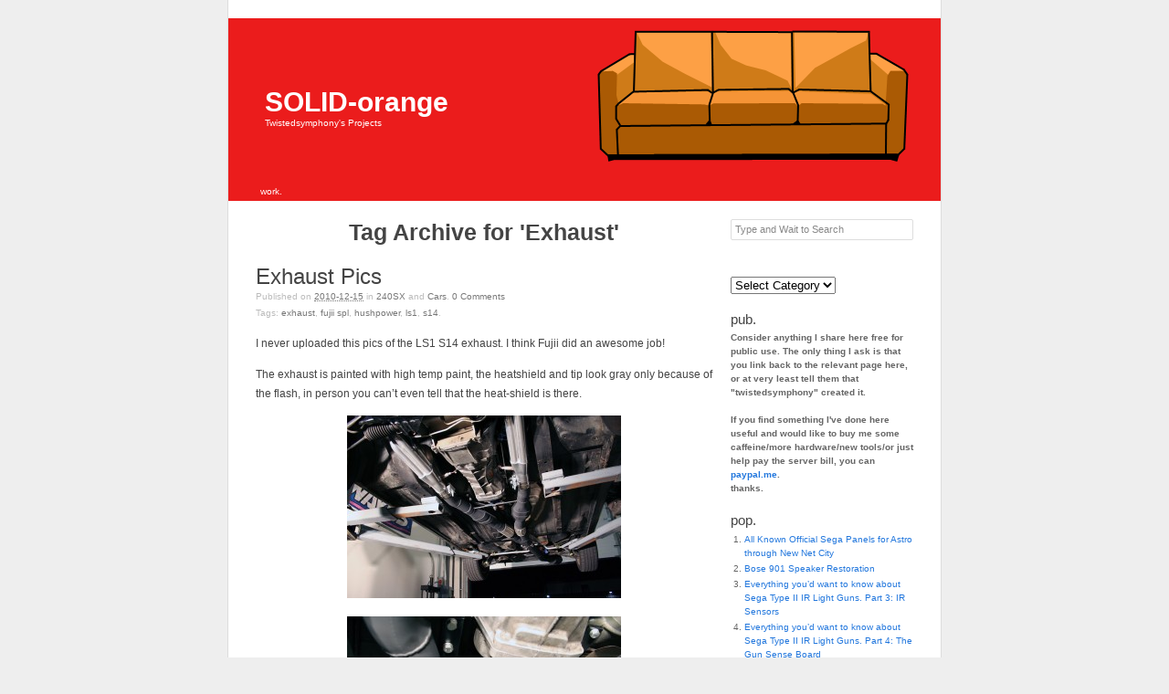

--- FILE ---
content_type: text/html; charset=UTF-8
request_url: http://solid-orange.com/tag/exhaust
body_size: 11032
content:
<!DOCTYPE html PUBLIC "-//W3C//DTD XHTML 1.0 Strict//EN"
	"http://www.w3.org/TR/xhtml1/DTD/xhtml1-strict.dtd">
<html xmlns="http://www.w3.org/1999/xhtml" lang="en-US">

<head profile="http://purl.org/uF/2008/03/ http://purl.org/uF/hAtom/0.1/">
	<meta http-equiv="Content-Type" content="text/html; charset=UTF-8" />
	<meta name="template" content="K2 1.0" />

	<title>Exhaust &laquo;  SOLID-orange</title>

	<link rel="stylesheet" type="text/css" media="screen" href="http://solid-orange.com/wp-content/themes/k2/style.css" />

	
	
	<meta name='robots' content='max-image-preview:large' />
<link rel="alternate" type="application/rss+xml" title="SOLID-orange &raquo; Feed" href="http://solid-orange.com/feed" />
<link rel="alternate" type="application/rss+xml" title="SOLID-orange &raquo; Comments Feed" href="http://solid-orange.com/comments/feed" />
<script type="text/javascript" id="wpp-js" src="http://solid-orange.com/wp-content/plugins/wordpress-popular-posts/assets/js/wpp.min.js?ver=7.3.6" data-sampling="0" data-sampling-rate="100" data-api-url="http://solid-orange.com/wp-json/wordpress-popular-posts" data-post-id="0" data-token="6ffbfbee35" data-lang="0" data-debug="0"></script>
<link rel="alternate" type="application/rss+xml" title="SOLID-orange &raquo; Exhaust Tag Feed" href="http://solid-orange.com/tag/exhaust/feed" />
<style id='wp-img-auto-sizes-contain-inline-css' type='text/css'>
img:is([sizes=auto i],[sizes^="auto," i]){contain-intrinsic-size:3000px 1500px}
/*# sourceURL=wp-img-auto-sizes-contain-inline-css */
</style>
<style id='wp-emoji-styles-inline-css' type='text/css'>

	img.wp-smiley, img.emoji {
		display: inline !important;
		border: none !important;
		box-shadow: none !important;
		height: 1em !important;
		width: 1em !important;
		margin: 0 0.07em !important;
		vertical-align: -0.1em !important;
		background: none !important;
		padding: 0 !important;
	}
/*# sourceURL=wp-emoji-styles-inline-css */
</style>
<style id='wp-block-library-inline-css' type='text/css'>
:root{--wp-block-synced-color:#7a00df;--wp-block-synced-color--rgb:122,0,223;--wp-bound-block-color:var(--wp-block-synced-color);--wp-editor-canvas-background:#ddd;--wp-admin-theme-color:#007cba;--wp-admin-theme-color--rgb:0,124,186;--wp-admin-theme-color-darker-10:#006ba1;--wp-admin-theme-color-darker-10--rgb:0,107,160.5;--wp-admin-theme-color-darker-20:#005a87;--wp-admin-theme-color-darker-20--rgb:0,90,135;--wp-admin-border-width-focus:2px}@media (min-resolution:192dpi){:root{--wp-admin-border-width-focus:1.5px}}.wp-element-button{cursor:pointer}:root .has-very-light-gray-background-color{background-color:#eee}:root .has-very-dark-gray-background-color{background-color:#313131}:root .has-very-light-gray-color{color:#eee}:root .has-very-dark-gray-color{color:#313131}:root .has-vivid-green-cyan-to-vivid-cyan-blue-gradient-background{background:linear-gradient(135deg,#00d084,#0693e3)}:root .has-purple-crush-gradient-background{background:linear-gradient(135deg,#34e2e4,#4721fb 50%,#ab1dfe)}:root .has-hazy-dawn-gradient-background{background:linear-gradient(135deg,#faaca8,#dad0ec)}:root .has-subdued-olive-gradient-background{background:linear-gradient(135deg,#fafae1,#67a671)}:root .has-atomic-cream-gradient-background{background:linear-gradient(135deg,#fdd79a,#004a59)}:root .has-nightshade-gradient-background{background:linear-gradient(135deg,#330968,#31cdcf)}:root .has-midnight-gradient-background{background:linear-gradient(135deg,#020381,#2874fc)}:root{--wp--preset--font-size--normal:16px;--wp--preset--font-size--huge:42px}.has-regular-font-size{font-size:1em}.has-larger-font-size{font-size:2.625em}.has-normal-font-size{font-size:var(--wp--preset--font-size--normal)}.has-huge-font-size{font-size:var(--wp--preset--font-size--huge)}.has-text-align-center{text-align:center}.has-text-align-left{text-align:left}.has-text-align-right{text-align:right}.has-fit-text{white-space:nowrap!important}#end-resizable-editor-section{display:none}.aligncenter{clear:both}.items-justified-left{justify-content:flex-start}.items-justified-center{justify-content:center}.items-justified-right{justify-content:flex-end}.items-justified-space-between{justify-content:space-between}.screen-reader-text{border:0;clip-path:inset(50%);height:1px;margin:-1px;overflow:hidden;padding:0;position:absolute;width:1px;word-wrap:normal!important}.screen-reader-text:focus{background-color:#ddd;clip-path:none;color:#444;display:block;font-size:1em;height:auto;left:5px;line-height:normal;padding:15px 23px 14px;text-decoration:none;top:5px;width:auto;z-index:100000}html :where(.has-border-color){border-style:solid}html :where([style*=border-top-color]){border-top-style:solid}html :where([style*=border-right-color]){border-right-style:solid}html :where([style*=border-bottom-color]){border-bottom-style:solid}html :where([style*=border-left-color]){border-left-style:solid}html :where([style*=border-width]){border-style:solid}html :where([style*=border-top-width]){border-top-style:solid}html :where([style*=border-right-width]){border-right-style:solid}html :where([style*=border-bottom-width]){border-bottom-style:solid}html :where([style*=border-left-width]){border-left-style:solid}html :where(img[class*=wp-image-]){height:auto;max-width:100%}:where(figure){margin:0 0 1em}html :where(.is-position-sticky){--wp-admin--admin-bar--position-offset:var(--wp-admin--admin-bar--height,0px)}@media screen and (max-width:600px){html :where(.is-position-sticky){--wp-admin--admin-bar--position-offset:0px}}

/*# sourceURL=wp-block-library-inline-css */
</style><style id='global-styles-inline-css' type='text/css'>
:root{--wp--preset--aspect-ratio--square: 1;--wp--preset--aspect-ratio--4-3: 4/3;--wp--preset--aspect-ratio--3-4: 3/4;--wp--preset--aspect-ratio--3-2: 3/2;--wp--preset--aspect-ratio--2-3: 2/3;--wp--preset--aspect-ratio--16-9: 16/9;--wp--preset--aspect-ratio--9-16: 9/16;--wp--preset--color--black: #000000;--wp--preset--color--cyan-bluish-gray: #abb8c3;--wp--preset--color--white: #ffffff;--wp--preset--color--pale-pink: #f78da7;--wp--preset--color--vivid-red: #cf2e2e;--wp--preset--color--luminous-vivid-orange: #ff6900;--wp--preset--color--luminous-vivid-amber: #fcb900;--wp--preset--color--light-green-cyan: #7bdcb5;--wp--preset--color--vivid-green-cyan: #00d084;--wp--preset--color--pale-cyan-blue: #8ed1fc;--wp--preset--color--vivid-cyan-blue: #0693e3;--wp--preset--color--vivid-purple: #9b51e0;--wp--preset--gradient--vivid-cyan-blue-to-vivid-purple: linear-gradient(135deg,rgb(6,147,227) 0%,rgb(155,81,224) 100%);--wp--preset--gradient--light-green-cyan-to-vivid-green-cyan: linear-gradient(135deg,rgb(122,220,180) 0%,rgb(0,208,130) 100%);--wp--preset--gradient--luminous-vivid-amber-to-luminous-vivid-orange: linear-gradient(135deg,rgb(252,185,0) 0%,rgb(255,105,0) 100%);--wp--preset--gradient--luminous-vivid-orange-to-vivid-red: linear-gradient(135deg,rgb(255,105,0) 0%,rgb(207,46,46) 100%);--wp--preset--gradient--very-light-gray-to-cyan-bluish-gray: linear-gradient(135deg,rgb(238,238,238) 0%,rgb(169,184,195) 100%);--wp--preset--gradient--cool-to-warm-spectrum: linear-gradient(135deg,rgb(74,234,220) 0%,rgb(151,120,209) 20%,rgb(207,42,186) 40%,rgb(238,44,130) 60%,rgb(251,105,98) 80%,rgb(254,248,76) 100%);--wp--preset--gradient--blush-light-purple: linear-gradient(135deg,rgb(255,206,236) 0%,rgb(152,150,240) 100%);--wp--preset--gradient--blush-bordeaux: linear-gradient(135deg,rgb(254,205,165) 0%,rgb(254,45,45) 50%,rgb(107,0,62) 100%);--wp--preset--gradient--luminous-dusk: linear-gradient(135deg,rgb(255,203,112) 0%,rgb(199,81,192) 50%,rgb(65,88,208) 100%);--wp--preset--gradient--pale-ocean: linear-gradient(135deg,rgb(255,245,203) 0%,rgb(182,227,212) 50%,rgb(51,167,181) 100%);--wp--preset--gradient--electric-grass: linear-gradient(135deg,rgb(202,248,128) 0%,rgb(113,206,126) 100%);--wp--preset--gradient--midnight: linear-gradient(135deg,rgb(2,3,129) 0%,rgb(40,116,252) 100%);--wp--preset--font-size--small: 13px;--wp--preset--font-size--medium: 20px;--wp--preset--font-size--large: 36px;--wp--preset--font-size--x-large: 42px;--wp--preset--spacing--20: 0.44rem;--wp--preset--spacing--30: 0.67rem;--wp--preset--spacing--40: 1rem;--wp--preset--spacing--50: 1.5rem;--wp--preset--spacing--60: 2.25rem;--wp--preset--spacing--70: 3.38rem;--wp--preset--spacing--80: 5.06rem;--wp--preset--shadow--natural: 6px 6px 9px rgba(0, 0, 0, 0.2);--wp--preset--shadow--deep: 12px 12px 50px rgba(0, 0, 0, 0.4);--wp--preset--shadow--sharp: 6px 6px 0px rgba(0, 0, 0, 0.2);--wp--preset--shadow--outlined: 6px 6px 0px -3px rgb(255, 255, 255), 6px 6px rgb(0, 0, 0);--wp--preset--shadow--crisp: 6px 6px 0px rgb(0, 0, 0);}:where(.is-layout-flex){gap: 0.5em;}:where(.is-layout-grid){gap: 0.5em;}body .is-layout-flex{display: flex;}.is-layout-flex{flex-wrap: wrap;align-items: center;}.is-layout-flex > :is(*, div){margin: 0;}body .is-layout-grid{display: grid;}.is-layout-grid > :is(*, div){margin: 0;}:where(.wp-block-columns.is-layout-flex){gap: 2em;}:where(.wp-block-columns.is-layout-grid){gap: 2em;}:where(.wp-block-post-template.is-layout-flex){gap: 1.25em;}:where(.wp-block-post-template.is-layout-grid){gap: 1.25em;}.has-black-color{color: var(--wp--preset--color--black) !important;}.has-cyan-bluish-gray-color{color: var(--wp--preset--color--cyan-bluish-gray) !important;}.has-white-color{color: var(--wp--preset--color--white) !important;}.has-pale-pink-color{color: var(--wp--preset--color--pale-pink) !important;}.has-vivid-red-color{color: var(--wp--preset--color--vivid-red) !important;}.has-luminous-vivid-orange-color{color: var(--wp--preset--color--luminous-vivid-orange) !important;}.has-luminous-vivid-amber-color{color: var(--wp--preset--color--luminous-vivid-amber) !important;}.has-light-green-cyan-color{color: var(--wp--preset--color--light-green-cyan) !important;}.has-vivid-green-cyan-color{color: var(--wp--preset--color--vivid-green-cyan) !important;}.has-pale-cyan-blue-color{color: var(--wp--preset--color--pale-cyan-blue) !important;}.has-vivid-cyan-blue-color{color: var(--wp--preset--color--vivid-cyan-blue) !important;}.has-vivid-purple-color{color: var(--wp--preset--color--vivid-purple) !important;}.has-black-background-color{background-color: var(--wp--preset--color--black) !important;}.has-cyan-bluish-gray-background-color{background-color: var(--wp--preset--color--cyan-bluish-gray) !important;}.has-white-background-color{background-color: var(--wp--preset--color--white) !important;}.has-pale-pink-background-color{background-color: var(--wp--preset--color--pale-pink) !important;}.has-vivid-red-background-color{background-color: var(--wp--preset--color--vivid-red) !important;}.has-luminous-vivid-orange-background-color{background-color: var(--wp--preset--color--luminous-vivid-orange) !important;}.has-luminous-vivid-amber-background-color{background-color: var(--wp--preset--color--luminous-vivid-amber) !important;}.has-light-green-cyan-background-color{background-color: var(--wp--preset--color--light-green-cyan) !important;}.has-vivid-green-cyan-background-color{background-color: var(--wp--preset--color--vivid-green-cyan) !important;}.has-pale-cyan-blue-background-color{background-color: var(--wp--preset--color--pale-cyan-blue) !important;}.has-vivid-cyan-blue-background-color{background-color: var(--wp--preset--color--vivid-cyan-blue) !important;}.has-vivid-purple-background-color{background-color: var(--wp--preset--color--vivid-purple) !important;}.has-black-border-color{border-color: var(--wp--preset--color--black) !important;}.has-cyan-bluish-gray-border-color{border-color: var(--wp--preset--color--cyan-bluish-gray) !important;}.has-white-border-color{border-color: var(--wp--preset--color--white) !important;}.has-pale-pink-border-color{border-color: var(--wp--preset--color--pale-pink) !important;}.has-vivid-red-border-color{border-color: var(--wp--preset--color--vivid-red) !important;}.has-luminous-vivid-orange-border-color{border-color: var(--wp--preset--color--luminous-vivid-orange) !important;}.has-luminous-vivid-amber-border-color{border-color: var(--wp--preset--color--luminous-vivid-amber) !important;}.has-light-green-cyan-border-color{border-color: var(--wp--preset--color--light-green-cyan) !important;}.has-vivid-green-cyan-border-color{border-color: var(--wp--preset--color--vivid-green-cyan) !important;}.has-pale-cyan-blue-border-color{border-color: var(--wp--preset--color--pale-cyan-blue) !important;}.has-vivid-cyan-blue-border-color{border-color: var(--wp--preset--color--vivid-cyan-blue) !important;}.has-vivid-purple-border-color{border-color: var(--wp--preset--color--vivid-purple) !important;}.has-vivid-cyan-blue-to-vivid-purple-gradient-background{background: var(--wp--preset--gradient--vivid-cyan-blue-to-vivid-purple) !important;}.has-light-green-cyan-to-vivid-green-cyan-gradient-background{background: var(--wp--preset--gradient--light-green-cyan-to-vivid-green-cyan) !important;}.has-luminous-vivid-amber-to-luminous-vivid-orange-gradient-background{background: var(--wp--preset--gradient--luminous-vivid-amber-to-luminous-vivid-orange) !important;}.has-luminous-vivid-orange-to-vivid-red-gradient-background{background: var(--wp--preset--gradient--luminous-vivid-orange-to-vivid-red) !important;}.has-very-light-gray-to-cyan-bluish-gray-gradient-background{background: var(--wp--preset--gradient--very-light-gray-to-cyan-bluish-gray) !important;}.has-cool-to-warm-spectrum-gradient-background{background: var(--wp--preset--gradient--cool-to-warm-spectrum) !important;}.has-blush-light-purple-gradient-background{background: var(--wp--preset--gradient--blush-light-purple) !important;}.has-blush-bordeaux-gradient-background{background: var(--wp--preset--gradient--blush-bordeaux) !important;}.has-luminous-dusk-gradient-background{background: var(--wp--preset--gradient--luminous-dusk) !important;}.has-pale-ocean-gradient-background{background: var(--wp--preset--gradient--pale-ocean) !important;}.has-electric-grass-gradient-background{background: var(--wp--preset--gradient--electric-grass) !important;}.has-midnight-gradient-background{background: var(--wp--preset--gradient--midnight) !important;}.has-small-font-size{font-size: var(--wp--preset--font-size--small) !important;}.has-medium-font-size{font-size: var(--wp--preset--font-size--medium) !important;}.has-large-font-size{font-size: var(--wp--preset--font-size--large) !important;}.has-x-large-font-size{font-size: var(--wp--preset--font-size--x-large) !important;}
/*# sourceURL=global-styles-inline-css */
</style>

<style id='classic-theme-styles-inline-css' type='text/css'>
/*! This file is auto-generated */
.wp-block-button__link{color:#fff;background-color:#32373c;border-radius:9999px;box-shadow:none;text-decoration:none;padding:calc(.667em + 2px) calc(1.333em + 2px);font-size:1.125em}.wp-block-file__button{background:#32373c;color:#fff;text-decoration:none}
/*# sourceURL=/wp-includes/css/classic-themes.min.css */
</style>
<link rel='stylesheet' id='wordpress-popular-posts-css-css' href='http://solid-orange.com/wp-content/plugins/wordpress-popular-posts/assets/css/wpp.css?ver=7.3.6' type='text/css' media='all' />
<script type="text/javascript" src="http://solid-orange.com/wp-includes/js/jquery/jquery.min.js?ver=3.7.1" id="jquery-core-js"></script>
<script type="text/javascript" src="http://solid-orange.com/wp-includes/js/jquery/jquery-migrate.min.js?ver=3.4.1" id="jquery-migrate-js"></script>
<script type="text/javascript" src="http://solid-orange.com/wp-content/themes/k2/js/k2.functions.js?ver=1.0" id="k2functions-js"></script>
<link rel="https://api.w.org/" href="http://solid-orange.com/wp-json/" /><link rel="alternate" title="JSON" type="application/json" href="http://solid-orange.com/wp-json/wp/v2/tags/109" /><link rel="EditURI" type="application/rsd+xml" title="RSD" href="http://solid-orange.com/xmlrpc.php?rsd" />
<meta name="generator" content="WordPress 6.9" />
<!-- begam_placeholder -->
            <style id="wpp-loading-animation-styles">@-webkit-keyframes bgslide{from{background-position-x:0}to{background-position-x:-200%}}@keyframes bgslide{from{background-position-x:0}to{background-position-x:-200%}}.wpp-widget-block-placeholder,.wpp-shortcode-placeholder{margin:0 auto;width:60px;height:3px;background:#dd3737;background:linear-gradient(90deg,#dd3737 0%,#571313 10%,#dd3737 100%);background-size:200% auto;border-radius:3px;-webkit-animation:bgslide 1s infinite linear;animation:bgslide 1s infinite linear}</style>
            		<style type="text/css">
				#header {
			background-image: url("http://solid-orange.com/wp-content/themes/k2/images/headers/solid-couch-logo.gif");
		}
		
				#header .blog-title a,
		#header .description {
			color: #ffffff;
		}
				</style>
				<style type="text/css" id="wp-custom-css">
			.wp-block-image img {
    height: auto;
}		</style>
		
		<link rel='archives' title='November 2024' href='http://solid-orange.com/date/2024/11' />
	<link rel='archives' title='March 2023' href='http://solid-orange.com/date/2023/03' />
	<link rel='archives' title='November 2022' href='http://solid-orange.com/date/2022/11' />
	<link rel='archives' title='January 2022' href='http://solid-orange.com/date/2022/01' />
	<link rel='archives' title='May 2021' href='http://solid-orange.com/date/2021/05' />
	<link rel='archives' title='April 2021' href='http://solid-orange.com/date/2021/04' />
	<link rel='archives' title='February 2021' href='http://solid-orange.com/date/2021/02' />
	<link rel='archives' title='January 2021' href='http://solid-orange.com/date/2021/01' />
	<link rel='archives' title='August 2020' href='http://solid-orange.com/date/2020/08' />
	<link rel='archives' title='May 2020' href='http://solid-orange.com/date/2020/05' />
	<link rel='archives' title='April 2020' href='http://solid-orange.com/date/2020/04' />
	<link rel='archives' title='January 2020' href='http://solid-orange.com/date/2020/01' />
	<link rel='archives' title='December 2019' href='http://solid-orange.com/date/2019/12' />
	<link rel='archives' title='November 2019' href='http://solid-orange.com/date/2019/11' />
	<link rel='archives' title='October 2019' href='http://solid-orange.com/date/2019/10' />
	<link rel='archives' title='May 2018' href='http://solid-orange.com/date/2018/05' />
	<link rel='archives' title='February 2018' href='http://solid-orange.com/date/2018/02' />
	<link rel='archives' title='October 2017' href='http://solid-orange.com/date/2017/10' />
	<link rel='archives' title='July 2017' href='http://solid-orange.com/date/2017/07' />
	<link rel='archives' title='November 2016' href='http://solid-orange.com/date/2016/11' />
	<link rel='archives' title='August 2016' href='http://solid-orange.com/date/2016/08' />
	<link rel='archives' title='July 2016' href='http://solid-orange.com/date/2016/07' />
	<link rel='archives' title='June 2016' href='http://solid-orange.com/date/2016/06' />
	<link rel='archives' title='May 2016' href='http://solid-orange.com/date/2016/05' />
	<link rel='archives' title='April 2016' href='http://solid-orange.com/date/2016/04' />
	<link rel='archives' title='July 2015' href='http://solid-orange.com/date/2015/07' />
	<link rel='archives' title='February 2015' href='http://solid-orange.com/date/2015/02' />
	<link rel='archives' title='June 2014' href='http://solid-orange.com/date/2014/06' />
	<link rel='archives' title='February 2014' href='http://solid-orange.com/date/2014/02' />
	<link rel='archives' title='May 2013' href='http://solid-orange.com/date/2013/05' />
	<link rel='archives' title='March 2013' href='http://solid-orange.com/date/2013/03' />
	<link rel='archives' title='February 2013' href='http://solid-orange.com/date/2013/02' />
	<link rel='archives' title='December 2012' href='http://solid-orange.com/date/2012/12' />
	<link rel='archives' title='November 2012' href='http://solid-orange.com/date/2012/11' />
	<link rel='archives' title='September 2012' href='http://solid-orange.com/date/2012/09' />
	<link rel='archives' title='February 2012' href='http://solid-orange.com/date/2012/02' />
	<link rel='archives' title='September 2011' href='http://solid-orange.com/date/2011/09' />
	<link rel='archives' title='May 2011' href='http://solid-orange.com/date/2011/05' />
	<link rel='archives' title='April 2011' href='http://solid-orange.com/date/2011/04' />
	<link rel='archives' title='January 2011' href='http://solid-orange.com/date/2011/01' />
	<link rel='archives' title='December 2010' href='http://solid-orange.com/date/2010/12' />
	<link rel='archives' title='October 2010' href='http://solid-orange.com/date/2010/10' />
	<link rel='archives' title='September 2010' href='http://solid-orange.com/date/2010/09' />
	<link rel='archives' title='August 2010' href='http://solid-orange.com/date/2010/08' />
	<link rel='archives' title='July 2010' href='http://solid-orange.com/date/2010/07' />
	<link rel='archives' title='June 2010' href='http://solid-orange.com/date/2010/06' />
	<link rel='archives' title='May 2010' href='http://solid-orange.com/date/2010/05' />
	<link rel='archives' title='April 2010' href='http://solid-orange.com/date/2010/04' />
	<link rel='archives' title='January 2010' href='http://solid-orange.com/date/2010/01' />
	<link rel='archives' title='November 2009' href='http://solid-orange.com/date/2009/11' />
	<link rel='archives' title='October 2009' href='http://solid-orange.com/date/2009/10' />
	<link rel='archives' title='July 2009' href='http://solid-orange.com/date/2009/07' />
	<link rel='archives' title='June 2009' href='http://solid-orange.com/date/2009/06' />
	<link rel='archives' title='May 2009' href='http://solid-orange.com/date/2009/05' />
	<link rel='archives' title='April 2009' href='http://solid-orange.com/date/2009/04' />
	<link rel='archives' title='March 2009' href='http://solid-orange.com/date/2009/03' />
	<link rel='archives' title='February 2009' href='http://solid-orange.com/date/2009/02' />
	<link rel='archives' title='January 2009' href='http://solid-orange.com/date/2009/01' />
	<link rel='archives' title='December 2008' href='http://solid-orange.com/date/2008/12' />
	<link rel='archives' title='November 2008' href='http://solid-orange.com/date/2008/11' />
	<link rel='archives' title='October 2008' href='http://solid-orange.com/date/2008/10' />
	<link rel='archives' title='September 2008' href='http://solid-orange.com/date/2008/09' />
	<link rel='archives' title='August 2008' href='http://solid-orange.com/date/2008/08' />
	<link rel='archives' title='May 2008' href='http://solid-orange.com/date/2008/05' />
	<link rel='archives' title='April 2008' href='http://solid-orange.com/date/2008/04' />
	<link rel='archives' title='February 2008' href='http://solid-orange.com/date/2008/02' />
	<link rel='archives' title='January 2008' href='http://solid-orange.com/date/2008/01' />
	<link rel='archives' title='October 2007' href='http://solid-orange.com/date/2007/10' />
	<link rel='archives' title='September 2007' href='http://solid-orange.com/date/2007/09' />
	<link rel='archives' title='August 2007' href='http://solid-orange.com/date/2007/08' />
</head>

<body class="wordpress k2 y2026 m01 d21 h03 archive rollingarchives animations tag tag-exhaust columns-two lang-en wpmu-1 webkit safari chrome mac">


<div id="page">

	
	<div id="header">

		
<div class='blog-title'>	<a href="http://solid-orange.com/" accesskey="1">SOLID-orange</a>
</div>
<p class="description">Twistedsymphony&#039;s Projects</p>

<ul class="menu">
	<li class="page_item blogtab">
		<a href="http://solid-orange.com/" title="work.">
			work.		</a>
	</li>

	
	
	</ul><!-- .menu -->


		
	</div> <!-- #header -->

	<hr />

	
<div class="content">
	
<div id="primary-wrapper">
	<div id="primary">
		<div id="notices"></div>

		
				<div id="dynamic-content">

			<div id="rollingarchives" style="display:none;">

	<div id="rollnavigation">
		<div id="pagetrackwrap"><div id="pagetrack"><div id="pagehandle"><div id="rollhover"><div id="rolldates"></div></div></div></div></div>

		<div id="rollpages"></div>
		
		<a id="rollprevious" title="Older" href="#">
			<span>&laquo;</span> Older		</a>
		<div id="rollhome" title="Home">
			<span>Home</span>
		</div>
		<div id="rollload" title="Loading">
			<span>Loading</span>
		</div>
		<a id="rollnext" title="Newer" href="#">
			Newer <span>&raquo;</span>
		</a>

		<div id="texttrimmer">
			<div id="trimmertrackwrap"><div id="trimmertrack"><div id="trimmerhandle"></div></div></div>
			
			<div id="trimmerless"><span>Less</span></div>
			<div id="trimmermore"><span>More</span></div>
			<div id="trimmertrim"><span>Trim</span></div>
			<div id="trimmeruntrim"><span>Untrim</span></div>
		</div>
	</div> <!-- #rollnavigation -->
</div> <!-- #rollingarchives -->

<div id="rollingcontent" class="hfeed" aria-live="polite" aria-atomic="true">
	
	
	<div id="nav-above" class="navigation">

					<div class="nav-previous"></div>
		<div class="nav-next"></div>
	
		<div class="clear"></div>
	</div>


			<div class="page-head">
			<h1>Tag Archive for 'Exhaust'</h1>

					</div>
	
	
		
	<div id="post-789" class="post-789 post type-post status-publish format-standard hentry category-240sx category-cars tag-exhaust tag-fujii-spl tag-hushpower tag-ls1 tag-s14 p1 y2010 m12 d14 h19">
		<div class="entry-head">
			<h3 class="entry-title">
				<a href="http://solid-orange.com/789" rel="bookmark" title="Permanent Link to Exhaust Pics">Exhaust Pics</a>
			</h3>

			
						<div class="entry-meta">
				Published on <abbr class="published entry-date" title="2010-12-15T00:19:49-0500">2010-12-15</abbr> in <span class="entry-categories"><a href="http://solid-orange.com/category/240sx" title="View all posts in 240SX">240SX</a> and <a href="http://solid-orange.com/category/cars" title="View all posts in Cars">Cars</a></span>. <span class="entry-comments"><a href="http://solid-orange.com/789#respond" class="commentslink" >0 <span>Comments</span></a></span> <span class="entry-tags"><span>Tags:</span> <a href="http://solid-orange.com/tag/exhaust" rel="tag">Exhaust</a>, <a href="http://solid-orange.com/tag/fujii-spl" rel="tag">Fujii SPL</a>, <a href="http://solid-orange.com/tag/hushpower" rel="tag">Hushpower</a>, <a href="http://solid-orange.com/tag/ls1" rel="tag">LS1</a>, <a href="http://solid-orange.com/tag/s14" rel="tag">S14</a>.</span>			</div> <!-- .entry-meta -->
			
					</div><!-- .entry-head -->

		<div class="entry-content">
						<p>I never uploaded this pics of the LS1 S14 exhaust. I think Fujii did an awesome job!</p>
<p>The exhaust is painted with high temp paint, the heatshield and tip look gray only because of the flash, in person you can&#8217;t even tell that the heat-shield is there.</p>
<p style="text-align: center;"><a href="http://solid-orange.com/wp-content/uploads/2010/12/exhaust_1.jpg"><img fetchpriority="high" decoding="async" class="alignnone size-medium wp-image-790" title="exhaust_1" src="http://solid-orange.com/wp-content/uploads/2010/12/exhaust_1-300x200.jpg" alt="" width="300" height="200" srcset="http://solid-orange.com/wp-content/uploads/2010/12/exhaust_1-300x200.jpg 300w, http://solid-orange.com/wp-content/uploads/2010/12/exhaust_1.jpg 900w" sizes="(max-width: 300px) 100vw, 300px" /></a></p>
<p style="text-align: center;"><a href="http://solid-orange.com/wp-content/uploads/2010/12/exhaust_4.jpg"><img decoding="async" class="alignnone size-medium wp-image-795" title="exhaust_4" src="http://solid-orange.com/wp-content/uploads/2010/12/exhaust_4-300x200.jpg" alt="" width="300" height="200" srcset="http://solid-orange.com/wp-content/uploads/2010/12/exhaust_4-300x200.jpg 300w, http://solid-orange.com/wp-content/uploads/2010/12/exhaust_4.jpg 900w" sizes="(max-width: 300px) 100vw, 300px" /></a></p>
<p style="text-align: center;"><a href="http://solid-orange.com/wp-content/uploads/2010/12/exhaust_3.jpg"><img decoding="async" class="alignnone size-medium wp-image-794" title="exhaust_3" src="http://solid-orange.com/wp-content/uploads/2010/12/exhaust_3-300x200.jpg" alt="" width="300" height="200" srcset="http://solid-orange.com/wp-content/uploads/2010/12/exhaust_3-300x200.jpg 300w, http://solid-orange.com/wp-content/uploads/2010/12/exhaust_3.jpg 900w" sizes="(max-width: 300px) 100vw, 300px" /></a></p>
<p style="text-align: center;"><a href="http://solid-orange.com/wp-content/uploads/2010/12/exhaust_2.jpg"><img loading="lazy" decoding="async" class="alignnone size-medium wp-image-793" title="exhaust_2" src="http://solid-orange.com/wp-content/uploads/2010/12/exhaust_2-300x200.jpg" alt="" width="300" height="200" srcset="http://solid-orange.com/wp-content/uploads/2010/12/exhaust_2-300x200.jpg 300w, http://solid-orange.com/wp-content/uploads/2010/12/exhaust_2.jpg 900w" sizes="auto, (max-width: 300px) 100vw, 300px" /></a></p>
		</div><!-- .entry-content -->

		<div class="entry-foot">
			
						<div class="entry-meta">
							</div><!-- .entry-meta -->
			
					</div><!-- .entry-foot -->
	</div><!-- #post-ID -->

	
	
	
	<div id="nav-below" class="navigation">

					<div class="nav-previous"></div>
		<div class="nav-next"></div>
	
		<div class="clear"></div>
	</div>

 
</div><!-- #rollingcontent .hfeed -->


		</div> <!-- #dynamic-content -->
		
			</div> <!-- #primary -->
</div> <!-- #primary-wrapper -->

	<hr />
<div id="sidebar-1" class="secondary">
<div id="search-3" class="widget widget_search"><h4>find.</h4><form method="get" id="searchform" action="http://solid-orange.com">
	<div id="search-form-wrap">
		<label for="s" id="search-label">Search for:</label>
		<input type="text" id="s" name="s" value="" accesskey="4" />
		<input type="submit" id="searchsubmit" value="Search &raquo;" />

					<span id="searchreset" title="Reset Search"></span>
			<span id="searchload"></span>
			</div>
</form>
</div><div id="categories-3" class="widget widget_categories"><h4>&nbsp;</h4><form action="http://solid-orange.com" method="get"><label class="screen-reader-text" for="cat">&nbsp;</label><select  name='cat' id='cat' class='postform'>
	<option value='-1'>Select Category</option>
	<option class="level-0" value="18">240SX</option>
	<option class="level-0" value="161">3D Printing</option>
	<option class="level-0" value="146">Arcade</option>
	<option class="level-0" value="19">Cars</option>
	<option class="level-0" value="114">Electronics</option>
	<option class="level-0" value="15">Hacks</option>
	<option class="level-0" value="1">News</option>
	<option class="level-0" value="145">Projects</option>
	<option class="level-0" value="169">Repairs</option>
	<option class="level-0" value="167">Software</option>
	<option class="level-0" value="168">Tools</option>
	<option class="level-0" value="162">Video Games</option>
</select>
</form><script type="text/javascript">
/* <![CDATA[ */

( ( dropdownId ) => {
	const dropdown = document.getElementById( dropdownId );
	function onSelectChange() {
		setTimeout( () => {
			if ( 'escape' === dropdown.dataset.lastkey ) {
				return;
			}
			if ( dropdown.value && parseInt( dropdown.value ) > 0 && dropdown instanceof HTMLSelectElement ) {
				dropdown.parentElement.submit();
			}
		}, 250 );
	}
	function onKeyUp( event ) {
		if ( 'Escape' === event.key ) {
			dropdown.dataset.lastkey = 'escape';
		} else {
			delete dropdown.dataset.lastkey;
		}
	}
	function onClick() {
		delete dropdown.dataset.lastkey;
	}
	dropdown.addEventListener( 'keyup', onKeyUp );
	dropdown.addEventListener( 'click', onClick );
	dropdown.addEventListener( 'change', onSelectChange );
})( "cat" );

//# sourceURL=WP_Widget_Categories%3A%3Awidget
/* ]]> */
</script>
</div><div id="text-3" class="widget widget_text"><h4>pub.</h4>			<div class="textwidget"><b>Consider anything I share here free for public use. The only thing I ask is that you link back to the relevant page here, or at very least tell them that "twistedsymphony" created it.
<br><br>
If you find something I've done here useful and would like to buy me some caffeine/more hardware/new tools/or just help pay the server bill, you can <a href="http://paypal.me/twistedsymphony">paypal.me</a>.
<br>thanks.</b></div>
		</div><div id="block-3" class="widget widget_block"><div class="popular-posts"><h4>pop.</h4><script type="application/json" data-id="wpp-block-inline-js">{"title":"pop.","limit":"10","offset":0,"range":"custom","time_quantity":"365","time_unit":"day","freshness":false,"order_by":"views","post_type":"post","pid":"","exclude":"","taxonomy":"category","term_id":"","author":"","shorten_title":{"active":false,"length":0,"words":false},"post-excerpt":{"active":false,"length":0,"keep_format":false,"words":false},"thumbnail":{"active":false,"width":0,"height":0,"build":"manual","size":""},"rating":false,"stats_tag":{"comment_count":false,"views":false,"author":false,"date":{"active":false,"format":"F j, Y"},"taxonomy":{"active":true,"name":"category"}},"markup":{"custom_html":true,"wpp-start":"<ol>","wpp-end":"<\/ol>","title-start":"<h4>","title-end":"<\/h4>","post-html":"<li>{title}<\/li>"},"theme":{"name":""}}</script><div class="wpp-widget-block-placeholder"></div></div></div><div id="linkcat-2" class="widget widget_links"><h4>comm.</h4>
	<ul class='xoxo blogroll'>
<li><a href="http://240sxone.com" title="A community of Nissan 240SX owners in New England">240sxONE</a></li>
<li><a href="http://arcade-projects.com" title="Arcade hacking community.">Arcade Projects</a></li>
<li><a href="http://collectorsedition.org" title="A Database of Collectors Edition Video Games and a community of people who collect them.">CollectorsEdition.org</a></li>

	</ul>
</div>
<div id="linkcat-14" class="widget widget_links"><h4>conn.</h4>
	<ul class='xoxo blogroll'>
<li><a href="https://www.facebook.com/twistedchu">Follow me on Facebook</a></li>
<li><a href="https://www.instagram.com/twistedchu/" title="Twistedchu on Instagram">Follow me on Instagram</a></li>
<li><a href="http://www.thingiverse.com/twistedsymphony/">Follow me on Thingiverse</a></li>
<li><a href="https://www.youtube.com/user/twistedsymphony">Subscribe to me on YouTube</a></li>

	</ul>
</div>
</div> <!-- #sidebar-1 -->
<hr />
<div id="sidebar-2" class="secondary">
	</div><!-- #sidebar-2 -->
<div class="clear"></div>
	
</div> <!-- .content -->

	
	<div class="clear"></div>
</div> <!-- Close Page -->

<hr />


<div id="footer">

	
<p class="footerpoweredby">
	Powered by <a href="http://wordpress.org/">WordPress</a> and <a href="http://getk2.com/" title="Loves you like a kitten.">K2</a></p>


<p class="footerfeedlinks">
	<a href="http://solid-orange.com/feed">Entries Feed</a> and <a href="http://solid-orange.com/comments/feed">Comments Feed</a></p>

<p class="footerstats">
	29 queries. 0.256 seconds.</p>

	</div><!-- #footer -->

<script type="speculationrules">
{"prefetch":[{"source":"document","where":{"and":[{"href_matches":"/*"},{"not":{"href_matches":["/wp-*.php","/wp-admin/*","/wp-content/uploads/*","/wp-content/*","/wp-content/plugins/*","/wp-content/themes/k2/*","/*\\?(.+)"]}},{"not":{"selector_matches":"a[rel~=\"nofollow\"]"}},{"not":{"selector_matches":".no-prefetch, .no-prefetch a"}}]},"eagerness":"conservative"}]}
</script>
	<script type="text/javascript">
	//<![CDATA[
	
		K2.AjaxURL = "http://solid-orange.com/";
		K2.Animations = 1;

		jQuery(document).ready(function(){
						K2.LiveSearch = new LiveSearch(
				"Type and Wait to Search"
			);
			
						K2.RollingArchives = new RollingArchives(
				"Page %1$d of %2$d"
			);

			jQuery('body').addClass('rollingarchives');
			
			jQuery('#dynamic-content').ajaxSuccess(function () {
				// Lightbox v2.03.3 - Adds new images to lightbox
if (typeof myLightbox != 'undefined' && myLightbox instanceof Lightbox && myLightbox.updateImageList) {
	myLightbox.updateImageList();
}
			});

			initARIA();
		});
	//]]>
	</script>
			<script type="text/javascript">
			// <![CDATA[
				jQuery(document).ready(function() {
					K2.RollingArchives.setState(
						1,
						1,
						{"tag": "exhaust"},
						["December, 2010"]					);

					if (K2.Animations) {
						smartPosition('#dynamic-content');
					}
				});
			// ]]>
			</script>
		<script type="text/javascript" src="http://solid-orange.com/wp-content/themes/k2/js/k2.slider.js?ver=1.0" id="k2slider-js"></script>
<script type="text/javascript" src="http://solid-orange.com/wp-content/themes/k2/js/k2.trimmer.js?ver=1.0" id="k2trimmer-js"></script>
<script type="text/javascript" src="http://solid-orange.com/wp-content/themes/k2/js/k2.rollingarchives.js?ver=1.0" id="k2rollingarchives-js"></script>
<script type="text/javascript" src="http://solid-orange.com/wp-content/themes/k2/js/k2.livesearch.js?ver=1.0" id="k2livesearch-js"></script>
<script id="wp-emoji-settings" type="application/json">
{"baseUrl":"https://s.w.org/images/core/emoji/17.0.2/72x72/","ext":".png","svgUrl":"https://s.w.org/images/core/emoji/17.0.2/svg/","svgExt":".svg","source":{"concatemoji":"http://solid-orange.com/wp-includes/js/wp-emoji-release.min.js?ver=6.9"}}
</script>
<script type="module">
/* <![CDATA[ */
/*! This file is auto-generated */
const a=JSON.parse(document.getElementById("wp-emoji-settings").textContent),o=(window._wpemojiSettings=a,"wpEmojiSettingsSupports"),s=["flag","emoji"];function i(e){try{var t={supportTests:e,timestamp:(new Date).valueOf()};sessionStorage.setItem(o,JSON.stringify(t))}catch(e){}}function c(e,t,n){e.clearRect(0,0,e.canvas.width,e.canvas.height),e.fillText(t,0,0);t=new Uint32Array(e.getImageData(0,0,e.canvas.width,e.canvas.height).data);e.clearRect(0,0,e.canvas.width,e.canvas.height),e.fillText(n,0,0);const a=new Uint32Array(e.getImageData(0,0,e.canvas.width,e.canvas.height).data);return t.every((e,t)=>e===a[t])}function p(e,t){e.clearRect(0,0,e.canvas.width,e.canvas.height),e.fillText(t,0,0);var n=e.getImageData(16,16,1,1);for(let e=0;e<n.data.length;e++)if(0!==n.data[e])return!1;return!0}function u(e,t,n,a){switch(t){case"flag":return n(e,"\ud83c\udff3\ufe0f\u200d\u26a7\ufe0f","\ud83c\udff3\ufe0f\u200b\u26a7\ufe0f")?!1:!n(e,"\ud83c\udde8\ud83c\uddf6","\ud83c\udde8\u200b\ud83c\uddf6")&&!n(e,"\ud83c\udff4\udb40\udc67\udb40\udc62\udb40\udc65\udb40\udc6e\udb40\udc67\udb40\udc7f","\ud83c\udff4\u200b\udb40\udc67\u200b\udb40\udc62\u200b\udb40\udc65\u200b\udb40\udc6e\u200b\udb40\udc67\u200b\udb40\udc7f");case"emoji":return!a(e,"\ud83e\u1fac8")}return!1}function f(e,t,n,a){let r;const o=(r="undefined"!=typeof WorkerGlobalScope&&self instanceof WorkerGlobalScope?new OffscreenCanvas(300,150):document.createElement("canvas")).getContext("2d",{willReadFrequently:!0}),s=(o.textBaseline="top",o.font="600 32px Arial",{});return e.forEach(e=>{s[e]=t(o,e,n,a)}),s}function r(e){var t=document.createElement("script");t.src=e,t.defer=!0,document.head.appendChild(t)}a.supports={everything:!0,everythingExceptFlag:!0},new Promise(t=>{let n=function(){try{var e=JSON.parse(sessionStorage.getItem(o));if("object"==typeof e&&"number"==typeof e.timestamp&&(new Date).valueOf()<e.timestamp+604800&&"object"==typeof e.supportTests)return e.supportTests}catch(e){}return null}();if(!n){if("undefined"!=typeof Worker&&"undefined"!=typeof OffscreenCanvas&&"undefined"!=typeof URL&&URL.createObjectURL&&"undefined"!=typeof Blob)try{var e="postMessage("+f.toString()+"("+[JSON.stringify(s),u.toString(),c.toString(),p.toString()].join(",")+"));",a=new Blob([e],{type:"text/javascript"});const r=new Worker(URL.createObjectURL(a),{name:"wpTestEmojiSupports"});return void(r.onmessage=e=>{i(n=e.data),r.terminate(),t(n)})}catch(e){}i(n=f(s,u,c,p))}t(n)}).then(e=>{for(const n in e)a.supports[n]=e[n],a.supports.everything=a.supports.everything&&a.supports[n],"flag"!==n&&(a.supports.everythingExceptFlag=a.supports.everythingExceptFlag&&a.supports[n]);var t;a.supports.everythingExceptFlag=a.supports.everythingExceptFlag&&!a.supports.flag,a.supports.everything||((t=a.source||{}).concatemoji?r(t.concatemoji):t.wpemoji&&t.twemoji&&(r(t.twemoji),r(t.wpemoji)))});
//# sourceURL=http://solid-orange.com/wp-includes/js/wp-emoji-loader.min.js
/* ]]> */
</script>

</body>
</html> 
